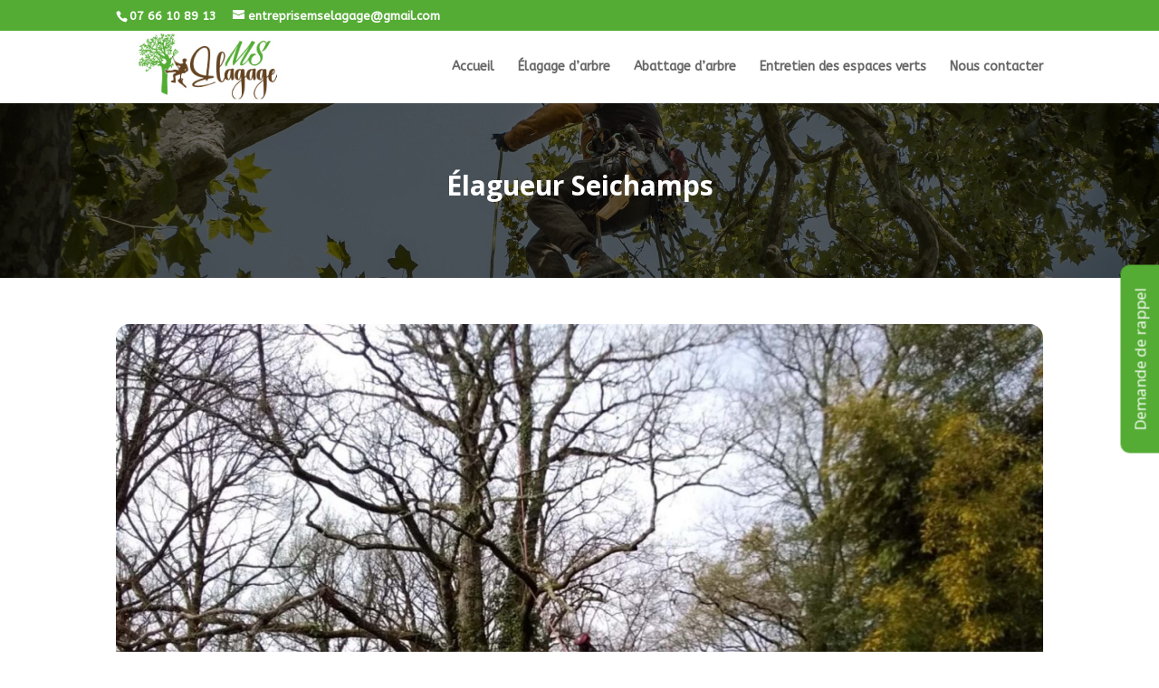

--- FILE ---
content_type: text/css
request_url: https://mselagage.fr/wp-content/et-cache/224/et-core-unified-tb-59-deferred-224.min.css?ver=1747616202
body_size: 1327
content:
.et_pb_section_0_tb_footer.et_pb_section,.et_pb_section_1_tb_footer.et_pb_section,.et_pb_section_3_tb_footer.et_pb_section{padding-top:0px;padding-bottom:0px}.et_pb_row_0_tb_footer.et_pb_row{padding-top:30px!important;padding-bottom:20px!important;padding-top:30px;padding-bottom:20px}div.et_pb_section.et_pb_section_1_tb_footer{background-image:linear-gradient(180deg,rgba(100,67,35,0.66) 1%,rgba(41,196,169,0) 96%),url(https://mselagage.fr/wp-content/uploads/2023/03/16f9420f77a1.jpg)!important}.et_pb_row_1_tb_footer.et_pb_row{padding-bottom:50px!important;padding-bottom:50px}body #page-container .et_pb_section .et_pb_button_0_tb_footer{color:#FFFFFF!important;font-size:16px;background-color:#644323}body #page-container .et_pb_section .et_pb_button_0_tb_footer:after,body #page-container .et_pb_section .et_pb_contact_form_0_tb_footer.et_pb_contact_form_container.et_pb_module .et_pb_button:after{font-size:1.6em}body.et_button_custom_icon #page-container .et_pb_button_0_tb_footer:after{font-size:16px}.et_pb_button_0_tb_footer,.et_pb_button_0_tb_footer:after{transition:all 300ms ease 0ms}.et_pb_text_0_tb_footer.et_pb_text,.et_pb_text_1_tb_footer.et_pb_text,.et_pb_text_2_tb_footer.et_pb_text,.et_pb_text_5_tb_footer.et_pb_text{color:#FFFFFF!important}.et_pb_text_0_tb_footer{line-height:1.6em;font-size:15px;line-height:1.6em}.et_pb_text_1_tb_footer{font-size:15px}.et_pb_section_2_tb_footer.et_pb_section{padding-top:0px;padding-bottom:0px;background-color:#644323!important}.et_pb_row_2_tb_footer.et_pb_row{padding-top:14px!important;padding-bottom:14px!important;padding-top:14px;padding-bottom:14px}.et_pb_text_2_tb_footer{font-size:16px}.et_pb_section_4_tb_footer.et_pb_section{padding-top:0px;padding-bottom:0px;background-color:#FFFFFF!important}.et_pb_row_4_tb_footer.et_pb_row{padding-top:0px!important;padding-bottom:0px!important;padding-top:0px;padding-bottom:0px}.et_pb_row_4_tb_footer,body #page-container .et-db #et-boc .et-l .et_pb_row_4_tb_footer.et_pb_row,body.et_pb_pagebuilder_layout.single #page-container #et-boc .et-l .et_pb_row_4_tb_footer.et_pb_row,body.et_pb_pagebuilder_layout.single.et_full_width_page #page-container #et-boc .et-l .et_pb_row_4_tb_footer.et_pb_row{width:100%}.et_pb_text_3_tb_footer,.et_pb_text_6_tb_footer,.et_pb_text_7_tb_footer{background-color:#FFFFFF;border-radius:100px 100px 100px 100px;overflow:hidden;height:32px;width:32px;box-shadow:0px 2px 18px 0px rgba(0,0,0,0.3);position:absolute!important;top:-10px;bottom:auto;right:0px;left:auto}.et_pb_text_3_tb_footer:before,.et_pb_text_6_tb_footer:before,.et_pb_text_7_tb_footer:before{-webkit-transform:rotate(45deg);transform:rotate(45deg);position:absolute;content:"";height:18px;width:3px;border-radius:4px;background-color:#20292f;right:14px;top:7px}.et_pb_text_3_tb_footer:after,.et_pb_text_6_tb_footer:after,.et_pb_text_7_tb_footer:after{-webkit-transform:rotate(135deg);transform:rotate(135deg);position:absolute;content:"";height:18px;width:3px;border-radius:4px;background-color:#20292f;right:14px;top:7px}.et_pb_text_4_tb_footer.et_pb_text{color:#000000!important}.et_pb_text_4_tb_footer{line-height:1.1em;font-weight:300;font-size:19px;line-height:1.1em;padding-right:10px!important;padding-left:10px!important;margin-right:18px!important;margin-bottom:14px!important;margin-left:18px!important}.et_pb_text_5_tb_footer{font-size:17px;background-color:#54ac34;border-radius:10px 10px 0 0;overflow:hidden;padding-top:10px!important;padding-right:25px!important;padding-bottom:10px!important;padding-left:25px!important;margin-left:5px!important;width:100%;position:absolute!important;top:87px;bottom:auto;left:-130px;right:auto;transform:rotateX(0deg) rotateY(0deg) rotateZ(270deg);width:fit-content}.et_pb_contact_form_0_tb_footer.et_pb_contact_form_container .input,.et_pb_contact_form_0_tb_footer.et_pb_contact_form_container .input[type="checkbox"]+label i,.et_pb_contact_form_0_tb_footer.et_pb_contact_form_container .input[type="radio"]+label i{border-radius:2px 2px 2px 2px;overflow:hidden}.et_pb_contact_form_0_tb_footer.et_pb_contact_form_container{padding-right:42px;padding-left:42px}body #page-container .et_pb_section .et_pb_contact_form_0_tb_footer.et_pb_contact_form_container.et_pb_module .et_pb_button{color:#FFFFFF!important;border-radius:2px;font-size:18px;background-color:#54ac34!important}body.et_button_custom_icon #page-container .et_pb_contact_form_0_tb_footer.et_pb_contact_form_container.et_pb_module .et_pb_button:after{font-size:18px}.et_pb_column_5_tb_footer{padding-top:25px;padding-bottom:25px}.et_pb_column_6_tb_footer{background-image:url(https://mselagage.fr/wp-content/uploads/2023/03/ed8fcb5ac81b.jpeg)}@media only screen and (min-width:981px){.et_pb_section_4_tb_footer{width:600px}.et_pb_text_3_tb_footer{display:none!important}}@media only screen and (max-width:980px){.et_pb_row_1_tb_footer.et_pb_row{padding-bottom:50px!important;padding-bottom:50px!important}body #page-container .et_pb_section .et_pb_button_0_tb_footer:after,body #page-container .et_pb_section .et_pb_contact_form_0_tb_footer.et_pb_contact_form_container.et_pb_module .et_pb_button:after{display:inline-block;opacity:0}body #page-container .et_pb_section .et_pb_button_0_tb_footer:hover:after,body #page-container .et_pb_section .et_pb_contact_form_0_tb_footer.et_pb_contact_form_container.et_pb_module .et_pb_button:hover:after{opacity:1}.et_pb_section_4_tb_footer{width:400px}.et_pb_text_5_tb_footer{margin-left:5px!important;top:87px;bottom:auto;left:-131px;right:auto;transform:translateX(0px) translateY(0px) rotateX(0deg) rotateY(0deg) rotateZ(270deg)}body.logged-in.admin-bar .et_pb_text_5_tb_footer{top:87px}}@media only screen and (min-width:768px) and (max-width:980px){.et_pb_text_6_tb_footer,.et_pb_text_7_tb_footer{display:none!important}}@media only screen and (max-width:767px){div.et_pb_section.et_pb_section_1_tb_footer{background-image:linear-gradient(180deg,rgba(100,67,35,0.66) 0%,rgba(100,67,35,0.21) 94%),url(https://mselagage.fr/wp-content/uploads/2023/03/16f9420f77a1.jpg)!important}.et_pb_row_1_tb_footer.et_pb_row{padding-bottom:0px!important;padding-bottom:0px!important}body #page-container .et_pb_section .et_pb_button_0_tb_footer:after,body #page-container .et_pb_section .et_pb_contact_form_0_tb_footer.et_pb_contact_form_container.et_pb_module .et_pb_button:after{display:inline-block;opacity:0}body #page-container .et_pb_section .et_pb_button_0_tb_footer:hover:after,body #page-container .et_pb_section .et_pb_contact_form_0_tb_footer.et_pb_contact_form_container.et_pb_module .et_pb_button:hover:after{opacity:1}.et_pb_text_1_tb_footer,.et_pb_text_6_tb_footer,.et_pb_text_7_tb_footer{display:none!important}.et_pb_section_4_tb_footer{width:350px}.et_pb_text_5_tb_footer{margin-top:16px!important;margin-right:0px!important;margin-left:5px!important;top:87px;bottom:auto;left:-131px;right:auto;transform:translateX(0px) translateY(0px) rotateX(0deg) rotateY(0deg) rotateZ(270deg)}body.logged-in.admin-bar .et_pb_text_5_tb_footer{top:87px}}